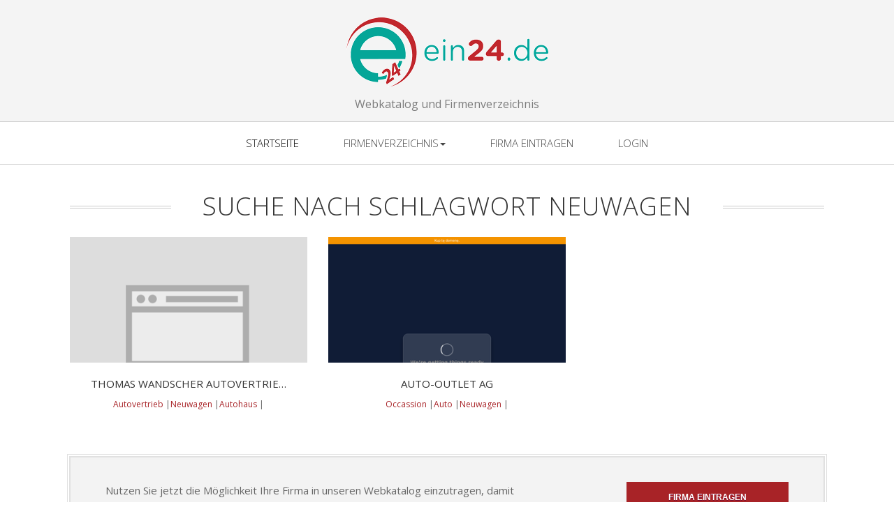

--- FILE ---
content_type: text/html; charset=UTF-8
request_url: https://www.ein24.de/schlagwort/neuwagen
body_size: 2876
content:
<!DOCTYPE html>
<html lang="de">
  <head>
    <meta http-equiv="Content-Type" content="text/html; charset=utf-8" />
    <meta name="viewport" content="width=device-width, initial-scale=1.0" />
    <title>Firmenverzeichnis suche nach Schlagwörter und Keyword- Neuwagen - ein24.de</title>
    <meta name="description" content="Zu Neuwagen alles auf ein24.de Kontaktdaten, Firmenverzeichnis, Adresse und Telefonnummer sowie der Anfahrtsweg" />
    <link href="/css/bootstrap/css/bootstrap.min.css?v=1.0" rel="stylesheet" />
    <link href="/plugins/awesome/css/font-awesome.min.css?v=1.0" rel="stylesheet" />
    <link href="/plugins/chosen/chosen.min.css" rel="stylesheet" type="text/css" />
    <link href="/css/styles.css?v=1.0" rel="stylesheet" />
    <script src="/js/jquery-3.1.1.min.js"></script>
    <link rel="stylesheet" href="https://fonts.googleapis.com/css?family=Alice|Open+Sans:400,300,700" />
    <meta property="og:image" content="/img/portal/facebooklogo.jpg" />
    <link rel="icon" type="image/vnd.microsoft.icon" href="/favicon.ico" />
    <link rel="apple-touch-icon" href="touch-icon-iphone.png" />
    <link rel="apple-touch-icon" sizes="76x76" href="touch-icon-ipad.png" />
    <link rel="apple-touch-icon" sizes="120x120" href="touch-icon-iphone-retina.png" />
    <link rel="apple-touch-icon" sizes="152x152" href="touch-icon-ipad-retina.png" />
  </head>
  <body class="home">
    <header id="header">
      <div id="head" class="parallax" parallax-speed="2">
        <h1 id="logo" class="text-center">
          <img class="img-responsive center-block" src="/img/portal/ein24.gif" alt="Ein24.de" />
          <span class="tagline">Webkatalog und Firmenverzeichnis</span>
        </h1>
      </div>
      <nav class="navbar navbar-default navbar-sticky">
        <div class="container-fluid">
          <div class="navbar-header">
            <button type="button" class="navbar-toggle" data-toggle="collapse" data-target="#bs-example-navbar-collapse-1">
              <span class="sr-only">Toggle navigation</span>
              <span class="icon-bar"></span>
              <span class="icon-bar"></span>
              <span class="icon-bar"></span>
            </button>
          </div>
          <div class="navbar-collapse collapse" id="bs-example-navbar-collapse-1">
            <ul class="nav navbar-nav">
              <li class="active">
                <a href="/">Startseite</a>
              </li>
              <li class="dropdown">
                <a href="#" class="dropdown-toggle" data-toggle="dropdown">Firmenverzeichnis<b class="caret"></b></a>
                <ul class="dropdown-menu scrollable-menu">
                  <li>
                    <a href="/verzeichnis/arbeit-beruf" title="Aus- und Weiterbildung,Jobs & Stellenmarkt">Arbeit & Beruf</a>
                  </li>
                  <li>
                    <a href="/verzeichnis/bauen-wohnen" title="Architekten, Immobilien, Handwerker & Bau">Bauen &  Wohnen</a>
                  </li>
                  <li>
                    <a href="/verzeichnis/computer-software" title="Hardware,Software, Netzwerk & Spiele">Computer & Software</a>
                  </li>
                  <li>
                    <a href="/verzeichnis/firmen-behoerden" title="Handel, Dienstleistungen & Anwälte">Firmen</a>
                  </li>
                  <li>
                    <a href="/verzeichnis/gesellschaft-politik" title="Staat, Bund, Religion, Parteien & Recht">Gesellschaft & Politik</a>
                  </li>
                  <li>
                    <a href="/verzeichnis/internet-kommunikation" title="Promotion, Provider & Webdesign">Internet & Kommunikation</a>
                  </li>
                  <li>
                    <a href="/verzeichnis/medien-informationen" title="Kino,TV Radio, Verlage & Zeitschriften ">Medien & Informationen</a>
                  </li>
                  <li>
                    <a href="/verzeichnis/reisen-tourismus" title="Ausflüge, Länder, Reisebüro & Städte">Reisen & Tourismus</a>
                  </li>
                  <li>
                    <a href="/verzeichnis/elektronik-technik" title="Digital, Handy & Unterhaltungselektronik">Elektronik & Technik</a>
                  </li>
                  <li>
                    <a href="/verzeichnis/auto-verkehr" title="Auto, Bahn, Fahrpläne & Motorrad">Auto & Verkehr</a>
                  </li>
                  <li>
                    <a href="/verzeichnis/bildung-wissenschaft" title="Forschung, Schule, Studium & Wissenschaft">Bildung & Wissenschaft</a>
                  </li>
                  <li>
                    <a href="/verzeichnis/einkaufen-online-shops" title="Bücher, CD,DVD, Kosmetik & Mode">Einkaufen & Online-Shops</a>
                  </li>
                  <li>
                    <a href="/verzeichnis/finanzen-wirtschaft" title="Banken, Business, Gewerbe & Handel">Finanzen & Wirtschaft</a>
                  </li>
                  <li>
                    <a href="/verzeichnis/freizeit-lifestyle" title="Film, Hobbies, Tiere & Veranstaltungen">Freizeit & Lifestyle</a>
                  </li>
                  <li>
                    <a href="/verzeichnis/gesundheit-wellness" title="Apotheken, Ärzte, Ernährung, Heilpraxis & Wellness">Gesundheit & Wellness</a>
                  </li>
                  <li>
                    <a href="/verzeichnis/kunst-kultur" title="Fotografie, Galerien,Museen, Musik & Literatur">Kunst & Kultur</a>
                  </li>
                  <li>
                    <a href="/verzeichnis/menschen-private-homepages" title="Familie,Partnerschaft, Stars & Vereine">Menschen & Private Homepages</a>
                  </li>
                  <li>
                    <a href="/verzeichnis/sport-fitness" title="Fussball, Pferde, Sportarten-& Clubs">Sport & Fitness</a>
                  </li>
                  <li>
                    <a href="/verzeichnis/suchmaschinen-webkataloge" title="Informations- und Suchdienste & Webverzeichnis">Suchmaschinen & Webkataloge</a>
                  </li>
                  <li>
                    <a href="/verzeichnis/behoerden" title="Behörden">Behörden</a>
                  </li>
                  <li>
                    <a href="/verzeichnis/restaurant" title="Gastronomie, Lieferservice & Restaurant">Restaurant</a>
                  </li>
                  <li>
                    <a href="/verzeichnis/unterhaltung" title="Unterhaltung">Unterhaltung</a>
                  </li>
                  <li>
                    <a href="/verzeichnis/dienstleistungen" title="Dienstleistungen">Dienstleistungen</a>
                  </li>
                </ul>
              </li>
              <li>
                <a href="/firma-eintragen">Firma eintragen</a>
              </li>
              <li>
                <a href="/login">Login</a>
              </li>
            </ul>
          </div>
        </div>
      </nav>
    </header>
    <main id="main">
      <div class="container">
        <div class="row section topspace">
          <div class="col-md-12">
            <p class="lead text-center text-muted"></p>
          </div>
        </div>
        <div class="row section recentworks topspace">
          <h2 class="section-title">
            <span>Suche nach Schlagwort Neuwagen</span>
          </h2>
          <div class="thumbnails recentworks row">
            <div class="col-xs-6 col-sm-6 col-md-4 col-lg-4" style="height: 295px;">
              <a class="thumbnail" href="/firma/oldenburg/559/thomas-wandscher-autovertriebs-gmbh">
                <span class="img">
                  <img src="https://api.miniature.io/?token=Qbq8QxprLfmA4Wg5&width=400&height=400&url=https://www.wandscher-gruppe.de/" alt="Thomas Wandscher Autovertriebs GmbH" class="img-responsive" />
                  <span class="cover">
                    <span class="more">mehr</span>
                  </span>
                </span>
                <span class="title">
                  <span>Thomas Wandscher Autovertriebs GmbH</span>
                </span>
              </a>
              <span class="details"><a href="/schlagwort/autovertrieb" title="Autovertrieb">Autovertrieb</a> |<a href="/schlagwort/neuwagen" title="Neuwagen">Neuwagen</a> |<a href="/schlagwort/autohaus" title="Autohaus">Autohaus</a> |</span>
              <h4></h4>
              <p></p>
            </div>
            <div class="col-xs-6 col-sm-6 col-md-4 col-lg-4" style="height: 295px;">
              <a class="thumbnail" href="/firma/spreitenbach/360/auto-outlet-ag">
                <span class="img">
                  <img src="https://api.miniature.io/?token=Qbq8QxprLfmA4Wg5&width=400&height=400&url=http://auto-outlet.ch" alt="Auto-Outlet AG" class="img-responsive" />
                  <span class="cover">
                    <span class="more">mehr</span>
                  </span>
                </span>
                <span class="title">
                  <span>Auto-Outlet AG</span>
                </span>
              </a>
              <span class="details"><a href="/schlagwort/occassion" title="Occassion">Occassion</a> |<a href="/schlagwort/auto" title="Auto">Auto</a> |<a href="/schlagwort/neuwagen" title="Neuwagen">Neuwagen</a> |</span>
              <h4></h4>
              <p></p>
            </div>
          </div>
        </div>
        <div class="row section margin-top-20">
          <div class="panel panel-cta">
            <div class="panel-body">
              <div class="col-lg-8">
                <p>Nutzen Sie jetzt die Möglichkeit Ihre Firma in unseren Webkatalog einzutragen, damit jedermann weiß, was Sie können oder anbieten.</p>
              </div>
              <div class="col-lg-4 text-right">
                <a href="/firma-eintragen" class="btn btn-primary btn-lg">Firma eintragen</a>
              </div>
            </div>
          </div>
        </div>
        <div class="row section clients margin-top-20">
          <h2 class="section-title">
            <span></span>
          </h2>
          <div class="thumbnails recentworks row">
            <div class="col-lg-12"></div>
          </div>
        </div>
      </div>
    </main>
    <footer id="footer">
      <div class="container">
        <div class="row">
          <div class="col-md-3 widget">
            <h3 class="widget-title">Kontakte</h3>
            <div class="widget-body">
              <a href="/kontakt">Kontakt</a>
              <br />
              <a href="/impressum">Impressum</a>
              <br />
              <a href="/agb">AGB</a>
              <br />
            </div>
          </div>
          <div class="col-md-3 widget">
            <h3 class="widget-title">Folge uns</h3>
            <div class="widget-body">
              <p class="follow-me-icons">
                <a href="#">
                  <i class="fa fa-twitter fa-2"></i>
                </a>
                <a href="#">
                  <i class="fa fa-facebook fa-2"></i>
                </a>
              </p>
            </div>
          </div>
          <div class="col-md-3 widget">
            <h3 class="widget-title">Über uns</h3>
            <div class="widget-body">
              <p>Wir über uns
</p>
            </div>
          </div>
          <div class="col-md-3 widget">
            <h3 class="widget-title">Linkliste</h3>
            <div class="widget-body"></div>
          </div>
        </div>
      </div>
    </footer>
    <footer id="underfooter">
      <div class="container">
        <div class="row">
          <div class="col-md-6 widget">
            <div class="widget-body"></div>
          </div>
          <div class="col-md-6 widget">
            <div class="widget-body">
              <p class="text-right">© ein24.de Alle Rechte vorbehalten 2016-2017</p>
            </div>
          </div>
        </div>
      </div>
    </footer>
    <script src="/css/bootstrap/js/bootstrap.min.js"></script>
    <script src="/css/bootstrap/js/validator.min.js"></script>
    <script src="/plugins/chosen/chosen.jquery.min.js"></script>
    <script src="/js/template.js"></script>
    <script type="text/javascript">
  var config = {
    '.chosen-select'           : {},
    '.chosen-select-deselect'  : {allow_single_deselect:true},
    '.chosen-select-no-single' : {disable_search_threshold:10},
    '.chosen-select-no-results': {no_results_text:'Oops, nothing found!'},
    '.chosen-select-width'     : {width:"100%"}
  }
  for (var selector in config) {
    $(selector).chosen(config[selector]);
  }
</script>
  </body>
</html>
